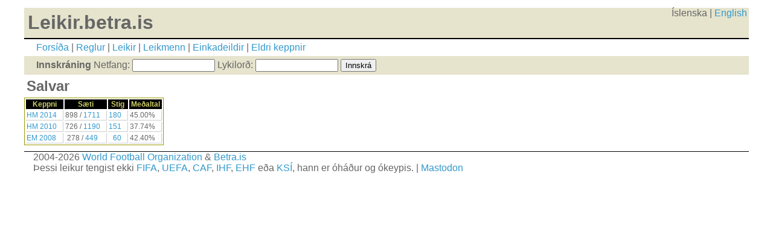

--- FILE ---
content_type: text/html; charset=UTF-8
request_url: https://leikir.betra.is/user.php?u=192
body_size: 1110
content:
<!DOCTYPE html PUBLIC "-//W3C//DTD XHTML 1.0 Strict//EN" "http://www.w3.org/TR/xhtml1/DTD/xhtml1-strict.dtd">
<html xmlns="http://www.w3.org/1999/xhtml" lang="is">
<head>
	<title>LB - Salvar</title>
	<meta http-equiv="Content-Type" content="application/xhtml+xml; charset=utf8" />
	<meta name="robots" content="index, follow" />
        <meta name="viewport" content="width=device-width, initial-scale=1.0">
	<link rel="shortcut icon" href="/favicon.ico" type="image/x-icon" />
	<link rel="stylesheet" type="text/css" href="screen.css?2026-01-21" media="screen" />
</head>
<body>
<div id="pagewrap">
<header><h1 style="float:left">Leikir.betra.is</h1><div align="right" id="languages">
Íslenska | <a href="setcookie.php?ling=ENG">English</a></div>
    
	<div id="layoutdims">
            <a href="index.php">Forsíða</a> | 
            <a href="rules.php">Reglur</a> |
            <a href="matches.php">Leikir</a> | 
            <a href="users.php">Leikmenn</a> | 
            <a href="leagues.php">Einkadeildir</a> |
            <a href="previous.php">Eldri keppnir</a>
	</div>

    <div id="loginbar">
			<form name="login" id="userlogin" action="verify.php" method="post">
	<b>Innskráning</b> 
        <span class="loginitem">Netfang: <input type="text" name="username" size="15" value=""></span>
        <span class="loginitem">Lykilorð: <input type="password" name="password" size="15" value=""></span>
        <span class="loginitem"><input type="submit" value="Innskrá" class="submit"></span>
            <!-- <em>Þú getur <a href='nyskraning.php'>nýskráð þig hér</a>.</em> --></form>
	     </div>
</header><h2>Salvar</h2>

<table class="webform"><tr><th>Keppni</th><th>Sæti</th><th>Stig</th><th>Meðaltal</th></tr><tr><td><a href='competition.php?c=22'>HM 2014</a></td><td align='center'>898 / <a href='users.php?c=22'>1711</a></td><td align='right'><a href='userdetail.php?u=192&c=22'>180</a></td><td align='right'>45.00%</td></tr><tr><td><a href='competition.php?c=7'>HM 2010</a></td><td align='center'>726 / <a href='users.php?c=7'>1190</a></td><td align='right'><a href='userdetail.php?u=192&c=7'>151</a></td><td align='right'>37.74%</td></tr><tr><td><a href='competition.php?c=4'>EM 2008</a></td><td align='center'>278 / <a href='users.php?c=4'>449</a></td><td align='right'><a href='userdetail.php?u=192&c=4'>60</a></td><td align='right'>42.40%</td></tr></table>


<footer>
2004-2026 <a href="http://www.worldfootball.org/">World Football Organization</a> &amp; <a href="http://betra.is/">Betra.is</a><br>
Þessi leikur tengist ekki <a href='https://www.fifa.com/'>FIFA</a>, <a href='https://www.uefa.com/'>UEFA</a>, <a href='https://www.cafonline.com'>CAF</a>, <a href='https://www.ihf.info/'>IHF</a>, <a href='https://www.eurohandball.com/'>EHF</a> eða <a href='https://ksi.is/'>KSÍ</a>, hann er óháður og ókeypis. | <a rel="me" href="https://social.vivaldi.net/@leikirbetrais">Mastodon</a>
</footer>
</div>
</body>
</html>